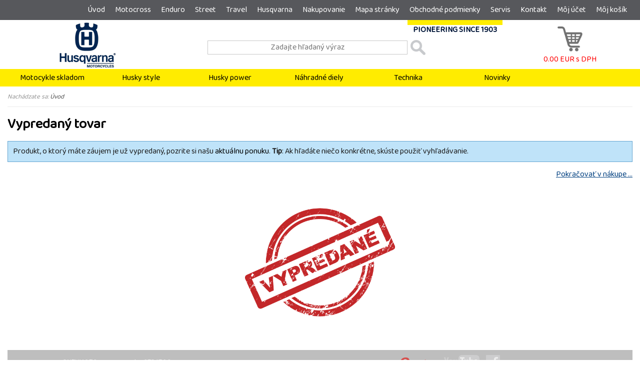

--- FILE ---
content_type: text/html; charset=utf-8
request_url: https://www.husqvarna-moto.sk/shop/hsq-gufero/32x45x6/
body_size: 2368
content:
<!DOCTYPE HTML>

<html>
<head>
	<title>Oficálny slovenský predajca, motocykle značky HUSQVARNA | HUSQVARNA MOTO</title>
	<meta http-equiv="content-type" content="text/html; charset=utf-8" />
	<meta name="description" content="HUSQVARNA MOTO - Oficálny slovenský predajca, motocykle značky HUSQVARNA" lang="sk" />
	<meta name="dc.title" content="www.husqvarnna-moto.sk" />
	<meta name="dc.language" content="sk" />
	<meta name="author" content="Stratos - Vladimír Křižka" />
	<meta name="robots" content="index, follow" />
	<meta name="viewport" content="width=device-width, initial-scale=1">
	
	<meta property="og:locale" content="sk_SK" />
	<meta property="og:type" content="website" />
	<meta property="og:title" content="Oficálny slovenský predajca, motocykle značky HUSQVARNA | HUSQVARNA MOTO" />
	<meta property="og:description" content="HUSQVARNA MOTO - Oficálny slovenský predajca, motocykle značky HUSQVARNA" />
	<meta property="og:url" content="https://www.husqvarna-moto.sk/shop/hsq-gufero/32x45x6/" />
	<meta property="og:site_name" content="HUSQVARNA MOTO - Oficálny slovenský importér, motocykle značky HUSQVARNA" />
	<meta property="og:image" content="" />
	
	<link href="https://fonts.googleapis.com/css?family=Baloo+Thambi+2&display=swap" rel="stylesheet">
	
		<link rel="shortcut icon" href="/favicon-husqvarna.ico" />
	<link rel="stylesheet" type="text/css" href="/style-foxracing.css?modified=20250113" />
	<link rel="stylesheet" type="text/css" href="/style-husqvarna.css?modified=20250113" />
	<link rel="stylesheet" type="text/css" href="/!modul/js/lightbox2/css/lightbox.css" media="screen" />
	<link rel="stylesheet" type="text/css" href="/!modul/js/slicknav/slicknav.css" />
	
	<script type="text/javascript" src="/!modul/js/jquery/jquery-1.8.2.min.js"></script>
	<script type="text/javascript" src="/!modul/js/lightbox2/js/lightbox-2.6.js"></script>
	<script type="text/javascript" src="/!modul/js/cycle/jquery.cycle.all.js"></script>
	<script type="text/javascript" src="/!modul/js/scrooltop/scrooltop.js"></script>
	<script type="text/javascript" src="/!modul/js/slicknav/jquery.slicknav.min.js"></script>
	<script type="text/javascript" src="/!modul/js/web.js"></script>
</head>

<body>
	
		
	
	<div id="top">
		<div id="menu-top">
			<ul id="menu1">
			<li><a title="Úvod" href="/">Úvod</a></li>
			<li><a title="Motocross" href="/motocross/">Motocross</a></li>
			<li><a title="Enduro" href="/enduro/">Enduro</a></li>
			<li><a title="Street" href="/street/">Street</a></li>
			<li><a title="Travel" href="/travel/">Travel</a></li>
			<li><a title="Husqvarna" href="/husqvarna/">Husqvarna</a></li>
			<li><a title="Nakupovanie" href="/nakupovanie/">Nakupovanie</a></li>
			<li><a title="Mapa stránky" href="/mapa-stranky/">Mapa stránky</a></li>
			<li><a title="Obchodné podmienky" href="/obchodne-podmienky/">Obchodné podmienky</a></li>
			<li><a title="Servis" href="/servis/">Servis</a></li>
			<li><a title="Kontakt" href="/kontakt/">Kontakt</a></li>
			<li><a title="Môj účet" href="/shop/prihlasenie/">Môj účet</a></li>
			<li><a title="Môj košík" href="/shop/kosik/">Môj košík</a></li>
		</ul>
		<div id="basket">
			<a href="/shop/kosik/" title="Nákupný košík"><img src="/pic/ico-basket.png" width="50" height="50" alt="Košík" /><br />0.00 EUR s DPH</a>

		</div>
		</div>		
	</div>
	<div id="header">
		<div id="logo">
			<a href="/" title="Home"><img src="/pic/husqvarna/logo.png" width="120" height="100" alt="Logo" /></a>
		</div>		
		<div id="search">
			
	<form method="get" action="/shop/hladaj/" name="formSearch">
		<input type="text" name="string" value="" autocomplete="off" title="Zadajte hľadaný výraz" placeholder="Zadajte hľadaný výraz" />
		<input type="submit" value="Hľadaj" title="Hľadaj" />
	</form>
	
		</div>
		<div id="slogan">PIONEERING SINCE 1903</div>	
		<div id="social" style="display: none;">
			<a href="javascript:alert('Pripravuje sa.')" title="Youtube"><img src="/pic/youtube.png" width="71" height="28" alt="Youtube" /></a>
			<a href="https://www.facebook.com/pages/Foxracingsk/103062259747257?ref=hl" title="Facebook" target="_blank"><img src="/pic/facebook.png" width="28" height="28" alt="Facebook" /></a>
		</div>
	</div>
	<div id="bg-menu-shop">
		<div id="menu-shop">
			<ul id="menu2">
		<li><a title="Motocykle skladom" href="/shop/motocykle-skladom/">Motocykle skladom</a>
		</li>
		<li><a title="Husky style" href="/shop/husky-style/">Husky style</a>
		</li>
		<li><a title="Husky power" href="/shop/husky-power/">Husky power</a>
			<ul>
				<li><a title="Batožina" href="/shop/husky-power/batozina/">Batožina</a></li>
				<li><a title="Brzdy" href="/shop/husky-power/brzdy/">Brzdy</a></li>
				<li><a title="Chladenie" href="/shop/husky-power/chladenie/">Chladenie</a></li>
				<li><a title="Cnc diely" href="/shop/husky-power/cnc-diely/">Cnc diely</a></li>
				<li><a title="Doplnky" href="/shop/husky-power/doplnky/">Doplnky</a></li>
				<li><a title="Filtre" href="/shop/husky-power/filtre/">Filtre</a>
					<ul>
						<li><a title="Kryty airboxu" href="/shop/husky-power/filtre/kryty-airboxu/">Kryty airboxu</a></li>
					</ul>
					</li>
				<li><a title="Hsq factory diely" href="/shop/husky-power/hsq-factory-diely/">Hsq factory diely</a></li>
				<li><a title="Kolesá" href="/shop/husky-power/kolesa/">Kolesá</a></li>
				<li><a title="Náradie a transport" href="/shop/husky-power/naradie-a-transport/">Náradie a transport</a></li>
				<li><a title="Ochranné diely" href="/shop/husky-power/ochranne-diely/">Ochranné diely</a></li>
				<li><a title="Plasty a polepy" href="/shop/husky-power/plasty-a-polepy/">Plasty a polepy</a></li>
				<li><a title="Riadidlá a elektronika" href="/shop/husky-power/riadidla-a-elektronika/">Riadidlá a elektronika</a></li>
				<li><a title="Rozety a reťaze" href="/shop/husky-power/rozety-a-retaze/">Rozety a reťaze</a></li>
				<li><a title="Sedadlo" href="/shop/husky-power/sedadlo/">Sedadlo</a></li>
				<li><a title="Stupačky" href="/shop/husky-power/stupacky/">Stupačky</a></li>
				<li><a title="Tlmenie" href="/shop/husky-power/tlmenie/">Tlmenie</a></li>
				<li><a title="Výfuky" href="/shop/husky-power/vyfuky/">Výfuky</a></li>
			</ul>
		</li>
		<li><a title="Náhradné diely" href="/shop/nahradne-diely/">Náhradné diely</a>
		</li>
		<li><a title="Technika" href="/shop/technika/">Technika</a>
			<ul>
				<li><a title="Brzdy" href="/shop/technika/brzdy/">Brzdy</a></li>
				<li><a title="Kolesá/príslušenstvo" href="/shop/technika/kolesa-prislusenstvo/">Kolesá/príslušenstvo</a></li>
				<li><a title="Pneumatiky/duše" href="/shop/technika/pneumatiky-duse/">Pneumatiky/duše</a>
					<ul>
						<li><a title="Duše" href="/shop/technika/pneumatiky-duse/duse/">Duše</a></li>
					</ul>
					</li>
				<li><a title="Tlmenie" href="/shop/technika/tlmenie/">Tlmenie</a></li>
			</ul>
		</li>
		<li><a title="Novinky" href="/shop/novinka/">Novinky</a>
		</li>
		</ul>
		</div>	
	</div>
		<div id="path">
		Nachádzate sa: <a href="/" title="Úvod">Úvod</a>	</div>
		<div id="content">
		<h1>Vypredaný tovar</h1>

<p class="info">Produkt, o ktorý máte záujem je už vypredaný, pozrite si našu <a title="Home" href="/">aktuálnu ponuku</a>. <b>Tip</b>:</b> Ak hľadáte niečo konkrétne, skúste použiť vyhľadávanie.</p>
<p align="right"><a href="/">Pokračovať v nákupe ...</a></p>

<p align="center">
	<img src="/pic/vypredane.png" width="300" height="" alt="Vypredane" />
</p>	</div>
	<div id="bottom">
		<div id="copyright">
			&copy 2014-2026 <a href="http://www.pneumoto.sk" target="_blank" title="PNEUMOTO s.r.o.">PNEUMOTO s.r.o.</a>, create by <a href="http://www.b3b.sk" target="_blank" title="STRATOS agency">STRATOS agency</a></b>
		</div>
		<div id="social">
			<a href="http://www.quatro.sk" title="Quatro" target="_blank"><img src="/pic/quatro.png" width="75" height="23" alt="Quatro" /></a>
			<a href="https://www.youtube.com/channel/UCmfInvTAS32r40pN74IFOLw" title="Youtube" target="_blank"><img src="/pic/youtube.png" width="71" height="28" alt="Youtube" /></a>
			<a href="https://www.facebook.com/pages/Foxracingsk/103062259747257?ref=hl" title="Facebook" target="_blank"><img src="/pic/facebook.png" width="28" height="28" alt="Facebook" /></a>	
		</div>	
	</div>
	<a href="#scrollToTop" id="scrollToTop" title="Hore"></a>

</body>
</html>


--- FILE ---
content_type: text/css
request_url: https://www.husqvarna-moto.sk/style-foxracing.css?modified=20250113
body_size: 4834
content:
* { margin: 0; padding: 0; outline: 0; font-size: 100%; font: inherit; border: 0; box-sizing: border-box; -moz-box-sizing: border-box; -webkit-box-sizing: border-box; }
body { margin: 0; padding: 0; font: normal 16px/20px 'Baloo Thambi 2', tahoma, arial, calibri, verdana; font-weight: 400px; }
b, strong { font-weight: bold; }
strike {  }
i { font-style: italic; }
.fix { clear: both; }

/***** layout *****/
#top { margin: 0; padding: 0; height: 40px; background: rgb(87,88,92); width: 100%; }

	#menu-top { margin: 0px auto; padding: 0; width: 1250px; }
		#menu-top ul { margin: 0; padding: 0; list-style-type: none; text-align: right; }
		#menu-top ul li { margin: 0; padding: 0; display: inline; }			
		#menu-top ul li a { margin: 0 0 0 -5px; padding: 0 11px 0 11px; display: inline-block; color: rgb(255,255,255); line-height: 40px; text-decoration: none; transition: all 0.1s linear 0s; }		
		#menu-top ul li.pipe { color: rgb(240,240,240); }
		#menu-top ul li a:hover { color: rgb(255,255,255); background: rgb(8, 155, 248); transition: all 0.1s linear 0s; }
		#menu-top ul li a.active { color: rgb(255,255,255); background: rgb(135, 198, 55); }

	#basket { margin: 13px 0 0 1100px; padding: 0; position: absolute; width: 150px; text-align: center; }
		#basket img { opacity: 0.7; transition: all 0.1s linear 0s; }
			#basket img:hover { opacity: 1.0; transition: all 0.1s linear 0s; }
		#basket a { color: rgb(255,0,0); text-decoration: none; } 
		
#header { margin: 0px auto; padding: 0; width: 1250px; height: 98px; overflow: hidden; }
	
	#logo { margin: 13px 0 0 0; padding: 0; float: left; position: absolute; z-index: 99; }

	#search { margin: 30px 0 0 450px; padding: 0; float: left; position: absolute; }
		#search input[type=text] { margin: 0; padding: 6px; width: 300px; text-align: center; border: 1px solid rgb(200,200,200); }
			#search input[type=text]:focus { box-shadow: 0px 0px 10px rgb(135,198,55); }
		#search input[type=submit] { margin: 0 0 0 2px; padding: 0; width: 45px; height: 35px; background: url('pic/lupa.png'); text-indent: 100px; cursor: pointer; opacity: .5; transition: all 0.1s linear 0s; }
			#search input[type=submit]:hover { opacity: 1; transition: all 0.1s linear 0s; }
	
	#infolinka { margin: 16px 0 0 870px; padding: 0; float: left; position: absolute; font-size: 15px; text-align: center; }	
	
	#jazyk { margin: 5px 0 0 1045px; padding: 0; float: left; position: absolute; font-size: 15px; text-align: center; }
	 	
#bg-menu-shop { margin: 0; padding: 0; height: 35px; background: rgb(8,155,248); }

	#menu-shop { margin: 0px auto; padding: 0; width: 1250px; text-align: center; }
		#menu-shop ul { margin: 0; padding: 0; list-style-type: none; text-align: center; }
		#menu-shop ul li { margin: 0; padding: 0; display: inline; position: relative; float: left; }
		#menu-shop ul li a { margin: 0; padding: 2px; display: inline-block; /*width: 155px;*/ width: 177px; height: 35px; line-height: 32px; background: rgb(8,155,248); color: rgb(255,255,255); text-decoration: none; }
		#menu-shop ul li a:hover, #menu-shop ul li:hover a { background: rgb(135,198,55); }
		#menu-shop ul li a.active, #menu-shop ul li ul li a.active, #menu-shop ul li ul li ul li a.active { background: rgb(135,198,55) !important; }

		#menu-shop ul li ul { position: absolute; z-index: 100; left: 0; display: block; visibility: hidden; }
		#menu-shop ul li:hover ul { visibility: visible; }
		#menu-shop ul li ul li { display: list-item; float: none; text-align: left; }
		#menu-shop ul li ul li a { margin: 0; padding: 0 0 0 5px; background: rgb(8,155,248) !important; /*width: 155px;*/ border-top-width: 0; border-top: 1px solid white; }	
		#menu-shop ul li:hover ul li a:hover, #menu-shop ul li:hover ul li:hover a { background: rgb(135,198,55) !important; }	

		#menu-shop ul li:hover ul li ul { position: absolute; z-index: 50; left: 0; display: block; visibility: hidden; }
		#menu-shop ul li:hover ul li:hover ul { /*margin: -35px 0 0 156px;*/ margin: -35px 0 0 178px; visibility: visible; }
		#menu-shop ul li:hover ul li:hover ul li a { background: rgb(8,155,248) !important; }	
		#menu-shop ul li:hover ul li:hover ul li a:hover { background: rgb(135,198,55) !important; }
		#menu-shop ul li:hover ul li:hover ul li a.active { background: rgb(135,198,55) !important; }

#path { margin: 0px auto; padding: 10px 0 10px 0; color: rgb(150,150,150); width: 1250px; font-size: 13px; font-style: italic; border-bottom: 1px solid rgb(235,235,235); }
	#path a { color: rgb(80,80,80); text-decoration: none; font-size: 13px; font-style: italic; }
	#path a:hover { text-decoration: underline; }
			
#content-bg { width: 100%; }
#content { margin: 20px auto 50px auto; padding: 0; width: 1250px; min-height: 350px; height: auto; text-align: justify; }
	#content-home { margin: 20px auto 20px auto; padding: 0; width: 100%; }
		#content-home p { margin: 0px auto 15px auto; padding: 0; width: 1250px; text-align: justify; }
	.content { margin: 0px auto; padding: 0; width: 1250px; overflow: hidden; }

#loga { margin: 0px auto 10px auto; padding: 0; width: 1250px; height: 47px; text-align: center; overflow: hidden; }
	#loga img { margin: 0 19px 0 0; }	
	
#bottom-wrap { margin: 0; padding: 10px; width: 100%; background: rgb(240,240,240); }
	#bottom { margin: 10px auto 10px auto; padding: 15px 0 0 0; width: 1250px; font-size: 14px; background: rgb(240,240,240); overflow: hidden; }
		#address { margin: 0; width: 850px; float: left; }
			#address a { display: block; color: rgb(0,0,0); text-decoration: none; }
	
		#newsletter { margin: 0; width: 300px; float: right; text-align: right; }	
		#newsletter input[type=text] { margin: 5px 0 0 0; padding: 2px; width: 200px; font-size: 14px; height: 26px; border: 1px solid rgb(200,200,200); text-align: center; }
			#newsletter input[type=text]:focus { border: 1px solid rgb(255,0,0); }
		#newsletter input[type=submit] { margin: 0; padding: 2px 10px; text-align: center; font-size: 14px; font-weight: bold; color: rgb(0,0,0); background: rgb(252,148,53); cursor: pointer; }
			#newsletter input[type=submit]:hover { background: rgb(255,174,66); }
			
		#social { margin: 0 0 0 0; width: 300px; float: right; text-align: right; }
		#social img { margin: 0 0 0 10px; opacity: .7; }
			#social a:hover img { opacity: 1; }

/***** content *****/
h1 { margin: 0 0 20px 0; padding: 0; color: rgb(0,0,0); text-decoration: none; font-size: 28px; line-height: 28px; font-weight: bold; text-align: left; }
h2 { margin: 0 0 15px 0; padding: 0; color: rgb(16,179,55); text-decoration: none; font-size: 22px; font-weight: normal; text-align: left; }
	h2 a { color: rgb(16,179,55); text-decoration: none; }
h3 { margin: 0 0 0px 0; padding: 0; color: rgb(8,155,248); font-size: 18px; font-weight: bold; text-align: left; }
h4 { margin: 0 0 8px 0; padding: 0; color: rgb(0,0,0); font-size: 16px; }
p { margin: 0 0 15px 0; padding: 0; }
a { text-decoration: underline; color: rgb(0,64,128); }
	a:hover { text-decoration: none; }
ul, ol { margin: 19px 19px 19px 40px; list-style-type: disc; }
ul ul { list-style-type: circle; }
table tr td { text-align: justify; }
#map { margin: 10px 0; width: 1250px; height: 450px; box-shadow: 0px 0px 10px 5px rgb(200,200,200); }
#prehliadka { margin: 20px 0 0 0; width: 100%; height: 600px; }

.red { margin: 0 0 0 5px; color: rgb(255,0,0); }
.add { margin: 0 0 10px 0; padding: 10px; width: 100%; background: rgb(187,255,196); border: 1px solid rgb(94,231,113); }
.info { margin: 0 0 15px 0; padding: 10px; width: 100%; background: rgb(191,227,249); border: 1px solid rgb(101,164,208); color: rgb(30,30,30); }
	.info a { text-decoration: none; color: rgb(0,0,0); }
.error { margin: 0 0 10px 0; padding: 10px; width: 100%; background: rgb(254,204,203); border: 1px solid rgb(253,152,156); color: rgb(30,30,30); }
	.info span { color: red !important; }
.loader { min-height: 375px; background: url('pic/loader.gif') no-repeat center center; }
.sitemap { /*width: 33%;*/ float: left; text-align: left; }
	.sitemap:nth-of-type(1) { width: 40% !important; }
	.sitemap:nth-of-type(2) { width: 20% !important; }
	.sitemap:nth-of-type(3) { width: 40% !important; }
.oznam { margin: 20px 0 0 0; padding: 10px; background: rgb(225,0,225); color: rgb(255,255,255); font-weight: bold; font-size: 15px; text-align: center; }

#flag {  margin: 10px 0 0 0; width: 350px; float: right; text-align: right; }
	#google_translate_element { margin: 0; height: 20px; display: inline-block; }
		#google_translate_element .goog-te-gadget-simple { border: none; }
		#google_translate_element2 { display: none !important; }
		.gflag img { width: auto; height: 25px; }

.grecaptcha-badge { display: none !important; }
#formNewsletter div { display: none !important; }

/***** table-form *****/
.table-form { margin: 0; padding: 0; }
	.table-form table { margin: 0; padding: 0; width: 650px; }
	.table-form table th { padding: 2px 2px 2px 5px; width: 33%; background: rgb(210,210,210); color: rgb(50,50,50); text-align: left; height: 25px; }
	.table-form table td { padding: 2px 2px 2px 5px; background: rgb(245,245,245); text-align: left; }
	.table-form input[type=text], .table-form input[type=password], .table-form select { margin: 0; padding: 2px; width: 95%; height: 26px; border: 1px solid rgb(200,200,200); }
		.table-form input[type=text]:focus, .table-form input[type=password]:focus, .table-form select:focus { border: 1px solid rgb(255,0,0); }
	.table-form input[type=submit] { margin: 15px auto; padding: 5px 15px 5px 15px; text-align: center; font-weight: bold; color: rgb(0,0,0); background: rgb(252,148,53); cursor: pointer; box-shadow: 2px 2px 3px rgb(50,50,50); /*-moz-border-radius: 3px; -webkit-border-radius: 3px; -khtml-border-radius: 3px; border-radius: 3px;*/ }
		.table-form input[type=submit]:hover { background: rgb(255,174,66); }
	.table-form input[type=radio] { vertical-align: bottom; position: relative; top: -2px; }
	.table-form input[type=checkbox] { vertical-align: bottom; position: relative; top: -3px; }
	.table-form textarea { margin: 0; padding: 2px; width: 95%; height: 50px; border: 1px solid rgb(200,200,200); }

/***** table-list *****/
.table-list { margin: 0; padding: 0; }
	.table-list table th { padding: 2px 5px 2px 5px; background: rgb(210,210,210); color: rgb(50,50,50); text-align: left; font-weight: normal; }
	.table-list table td { padding: 2px 5px 2px 5px; background: rgb(245,245,245); text-align: left; height: 25px; }
		.table-list table tr:hover td { background: rgb(230,230,230); }
		.table-list table tr.select td { background: rgb(221,255,221); }
	.table-list input[type=checkbox] { vertical-align: bottom; position: relative; top: -3px; }
	.table-list input[type=text], .table-list input[type=password] { margin: 0; padding: 2px; width: 380px; height: 26px; border: 1px solid rgb(200,200,200); }
	.table-list input[type=submit], .table-list input[type=button] { margin: 10px 0 0 0; padding: 5px 15px 5px 15px; text-align: center; font-weight: bold; color: rgb(0,0,0); background: rgb(252,148,53); cursor: pointer; box-shadow: 2px 2px 3px rgb(50,50,50); /*-moz-border-radius: 3px; -webkit-border-radius: 3px; -khtml-border-radius: 3px; border-radius: 3px;*/ }
		.table-list input[type=submit]:hover, .table-list input[type=button]:hover { background: rgb(255,174,66); }		
	.table-list select { margin: 0; padding: 2px; border: 1px solid rgb(200,200,200); }	
	.table-list input[type=radio] { vertical-align: bottom; position: relative; top: -3px; }
	.table-list textarea { margin: 0; padding: 2px; width: 340px; height: 50px; border: 1px solid rgb(200,200,200); }	
	
	.table-list .ico img { text-align: center; opacity: .5; }
		.table-list .ico:hover img { opacity: 1; }	

/***** shop-tovar *****/
#shop-left { padding: 10px; float: left; width: 18%; border: 1px solid rgb(220,220,220); }
	
	#shop-left h2 { margin: 0; padding: 5px; text-align: center; background: rgb(240,240,240); /*color: rgb(0,0,0);*/ font-weight: bold; }

	#shop-left ul { margin: 0; padding: 0; list-style-type: none; text-align: center; }
	#shop-left ul li { margin: 0; padding: 0; display: block; }
	#shop-left ul li a { margin: 0; padding: 2px; display: block; text-align: left; text-decoration: none; color: rgb(50,50,50); border-bottom: 1px solid rgb(245,245,245); }
	#shop-left ul li a:hover, #shop-leftt ul li:hover a { /*background: rgb(135,198,55);*/ color: rgb(255,0,0); }
	#shop-left ul li a.active, #shop-left ul li ul li a.active, #shop-left ul li ul li ul li a.active { color: rgb(255,0,0); }

	#shop-left ul li ul { margin-left: 10px; display: none; }
		#shop-left ul li.active ul { display: block !important; }
	#shop-left ul li ul li { display: list-item; float: none; text-align: left; padding-left: 1px; }
	#shop-left ul li ul li a { margin: 0; padding: 0 0 0 5px; }	
	/*#shop-left ul li:hover ul li a:hover, #shop-left ul li:hover ul li:hover a {  }*/	

	#shop-left ul li:hover ul li ul { margin-left: 20px; }
	#shop-left ul li:hover ul li:hover ul { margin: -35px 0 0 142px; visibility: visible; }
	#shop-left ul li:hover ul li:hover ul li a { background: rgb(8,155,248) !important; }	
	#shop-left ul li:hover ul li:hover ul li a:hover { background: rgb(135,198,55) !important; }
	/*#shop-left ul li:hover ul li:hover ul li a.active { }*/
	
	#filter { margin: 10px 0 0 0; padding: 0; }
		#filter h2 { /*font-size: 18px; font-weight: normal;*/ }
		#filter select { margin: 0 0 10px 0; width: 100%; /*background: rgb(250,250,250);*/ border: 1px solid rgb(200,200,200); }

#shop-right { float: right; width: 80%; }

	#shop-sort-btn { display: none; }
	#shop-sort { margin: 0px 0 20px 0; padding: 8px 10px 3px 10px; background: rgb(240,239,235); overflow: hidden; }
		#shop-sort .item { margin: 0 10px 5px 0; display: block; float: left; }
		#shop-sort select { margin: 0; padding: 2px 4px; border: 1px solid rgb(200,200,200); }
		#shop-sort input[type=text] { margin: 0; padding: 2px 4px; width: 80px; text-align: center; border: 1px solid rgb(200,200,200); }
		#shop-sort input[type=submit], #shop-sort input[type=button] { margin: 0 0 5px 0; padding: 5px 15px; text-align: center; font-weight: bold; vertical-align: bottom; /*position: relative; top: -3px;*/ color: rgb(0,0,0); background: rgb(252,148,53); cursor: pointer; box-shadow: 2px 2px 3px rgb(50,50,50); transition: all 0.1s linear 0s; }
			#shop-sort input[type=submit]:hover, #shop-sort input[type=button]:hover { background: rgb(255,174,66); transition: all 0.1s linear 0s; }		
	
		.ui-slider { vertical-align: middle; width: 750px !important; display: inline-block; }
			#slider .ui-slider-range { background: rgb(160,160,160); }
			#slider .ui-slider-handle { background: rgb(65,65,65); border-color: rgb(73,73,73); }
			#slider .ui-slider-handle a:hover { background: rgb(65,65,0); }	

	.box { margin: 10px; padding: 0px; display: block; float: left; width: 230px; height: 240px; border: 1px solid rgb(225,225,225); cursor: pointer; transition: all 0.3s linear 0s; }
		.box a { text-decoration: none; }
		.box:hover { /*box-shadow: 0px 0px 15px rgb(135,198,55);*/ box-shadow: 0px 0px 25px rgb(200,200,200); transition: all 0.3s linear 0s; transform: scale(1.1); }
		.box-tovar { margin: 8px auto; text-align: center; width: 200px; height: 38px; font-size: 17px; font-weight: normal; color: rgb(0,0,0); overflow: hidden; }
		.box-image { margin: 8px auto; padding: 0; width: 205px; height: 150px; text-align: center; } 
			.box-image img { max-width: 100%; height: auto; }
		.box-cena { margin: 8px auto; text-align: center; width: 180px; height: 19px; text-decoration: none; color: rgb(187,0,0); overflow: hidden; }	
			.box-cena span { text-decoration: line-through; }	
		.box-detail { padding: 5px; text-align: center; background: rgb(240,240,240); color: rgb(0,0,0); }	
	
	#paging select { margin: 0; padding: 5px; border: 1px solid rgb(200,200,200); }

/***** shop-detail *****/
#detail-left { margin: 0; padding: 0; float: left; width: 33%; overflow: hidden; }
	.tovar-detail-image { margin: 0px auto; width: 100%; text-align: center; }
	.tovar-detail-kombinacie { overflow: hidden; }
		.tovar-detail-kombinacie img { margin: 0 3px 0 0 ; border: 1px solid rgb(235,235,235); float: left; }
		.tovar-detail-kombinacie span { margin: 0 0 3px 0; padding: 3px; width: 300px; display: block; text-align: left; font-weight: bold; color: rgb(255,255,255); background: rgb(90,91,93); border: 1px solid rgb(184,184,186); }

#detail-right { margin: 0; padding: 0; float: right; width: 67%; text-align: left; }
	#detail-right-left { margin: 0; padding: 0; float: left; width: 50%;  }
		.tovar-detail-cena { margin: 10px 0 0 0; font-size: 25px; font-weight: bold; text-align: right; }
			.tovar-detail-cena .cena-akcia { display: inline; color: rgb(255,0,0); }
		.btn-size { margin: 0 5px 5px 0; padding: 2px 8px; display: inline-block; color: rgb(0,0,0); background: rgb(230,230,230); text-decoration: none; cursor: pointer; }
			.btn-size:hover, .btn-size.selected { background: rgb(252,148,53); color: rgb(0,0,0); box-shadow: 2px 2px 3px rgb(50,50,50); }

	#detail-right-right { margin: 0; padding: 0; float: right; width: 50%; }
		#detail-right-right input[type=text] { margin: 0; padding: 2px; width: 35px; text-align: center; border: 1px solid rgb(200,200,200); }
		#detail-right-right input[type=submit], #detail-right-right input[type=button] { margin: 20px 0 0 0; padding: 5px 15px 5px 15px; text-align: center; font-size: 15px; font-weight: bold; color: rgb(0,0,0); background: rgb(128,182,62); cursor: pointer; box-shadow: 2px 2px 3px rgb(50,50,50); transition: all 0.1s linear 0s; }
			#detail-right-right input[type=submit]:hover, #detail-right-right input[type=button]:hover { background: rgb(148,192,82); transition: all 0.1s linear 0s; }

	#detail-right iframe { width: 100%; height: 25px; }
	#detail-right .skladom { color: rgb(0,128,0); font-weight: bold; }

/***** shop-kosik *****/
#kosik-left { margin: 0; padding: 0; float: left; width: 60%; }
#kosik-right { margin: 0; padding: 0; float: right; width: 35%; }

/***** sutaz *****/
.sutaz { margin: 0 0 15px 0; padding: 10px; /*background: rgb(245,201,141);*/ background: rgb(242, 178, 206); color: rgb(255,255,255); /*border: 1px solid rgb(230,163,58);*/ border: 1px solid rgb(234, 131, 177); }
	.sutaz a { text-decoration: none; color: rgb(0,0,0); }
.sutaz-ceny img { border: 1px solid rgb(200,200,200); }
	.sutaz-ceny img:nth-child(2) { margin: 0 20px 0 20px; }

/***** vystava *****/
#left { margin: 0; padding: 0; float: left; width: 70%; }
#right { margin: 0; padding: 0; float: right; width: 25%; }

/***** tabs *****/
.tabs { margin: 18px 0 0 2px; padding: 0; width: 100%; overflow: hidden; }
	.tabs ul { margin: 0 0 0 5px; padding: 0; list-style: none; }
	.tabs li { margin: 0; padding: 0; display: inline; }
	.tabs a { margin: 0 5px 0 0; padding: 5px 15px; display: block; float: left; text-align: center; color: rgb(100,100,100); background: url(pic/tabs-bg.png) repeat-x; text-decoration: none; border-top: 1px solid rgb(226,226,226); border-left: 1px solid rgb(226,226,226); border-right: 1px solid rgb(226,226,226); cursor: pointer; }
		.tabs a:hover { background: rgb(252,252,252); color: rgb(0,0,0); border-bottom: 1px solid rgb(252,252,252); }
		.tabs li.selected a { background: rgb(255,255,255); color: rgb(0,0,0); border-bottom: 1px solid rgb(252,252,252); }
	.tabs-line { margin: -1px 0 20px 0; border-top: 1px solid rgb(226,226,226); width: 100%; }

/***** scrooltop *****/
#scrollToTop { padding: 0; color: rgb(0,0,0); background: url('pic/scrolltop-mobile.png') no-repeat; opacity: .3; transition: all 0.2s ease-in-out 0s; width: 40px; height: 38px; right: 20px; bottom: 20px; display: none; position: fixed; z-index: 100; }
	#scrollToTop:hover { opacity: 1.0; transition: all 0.2s ease-in-out 0s; }

/***** blog *****/
.blog-small { margin: 0 0 15px 0; padding: 0; text-align: justify; overflow: hidden; }
	.blog-small h2 { margin: 0 0 6px 0; text-decoration: none; }
		.blog-small h2 a:hover { text-decoration: underline; }
	.blog-info { margin: 0; padding: 0; text-align: right; }
	.blog-small hr { margin: 15px 0 0px 0; width: 100%; height: 1px; background-color: rgb(240,240,240); }	
.blog-full { margin: 0; padding: 0; text-align: justify; }
.fb-like { margin: 20px 0 0 0; }


/***** responsive *****/
.slicknav_menu { display: none; }
@media all and (max-width: 999px) {

	/***** layout *****/
	#top { margin: 0px auto; width: 100%; height: 50px; }	
		#menu-top { margin: 0px auto; padding: 0; width: 100%; }
		#menu-top ul { margin: 0; padding: 15px 0 5px 0; height: auto; text-align: center; display: none; }
		#menu-top ul li { margin: 0px auto; padding: 0; display: inline; }
		#menu-top ul li a { margin: 0px auto; padding: 0 0 0 10px; width: 95%; display: inline-block; text-align: left; background: rgb(87,88,92); position: relative; z-index: 100; border-bottom: 1px solid rgb(120,120,120); /*line-height: 30px;*/ }
			#menu-top ul li a:hover { border-radius: none !important; }
		
		#menu-top ul li ul li a img { display: none !important; }
		#menu-top ul li ul li a br { display: none !important; }
				
		#top .slicknav_menu { margin: 0; padding: 10px 0 0 0; position: absolute; z-index: 200; width: 100%; background: rgb(87,88,92); font-size: 16px; }

		#basket { margin: -3px 0 0 150px; text-align: left; position: absolute; z-index: 250; font-weight: bold; }		
			#basket img { display: none; }
			#basket a { color: rgb(255,255,0); text-decoration: none; }
			
		#jazyk { display: none !important; }	
	
	#header { width: 100%; height: auto; }
		#logo { margin: -40px 0 0 5px; position: absolute; z-index: 300; }
			#logo img { width: auto; height: 30px; }
		#search { margin: 50px 0 0 10px; padding: 0; width: 200px; position: absolute; z-index: 150; }
			#search input[type=text] { margin: 0; padding: 3px; width: 160px; }
			#search input[type=submit] { margin: 0 0 0 3px; padding: 0; width: 25px; height: 25px; background: url('pic/lupa2.png'); text-indent: 100px; cursor: pointer; opacity: 0.5; }		
		#infolinka { margin: 5px 0 0 0; padding: 7px; width: 100%; position: absolute; z-index: 150; background: rgb(240,240,240); }
			#infolinka .den { display: inline-block; }
			#infolinka .telefon { margin-left: 12px; display: inline-block; }
			#infolinka .hodina { margin-left: 12px; display: inline-block; }
		
	#path { margin: 0px auto; width: 95%; }
	
	#content { margin: 10px auto 20px auto; width: 95%; height: auto; }
		#content-home p { margin: 0px auto 15px auto; padding: 0; width: 95%; text-align: justify; }
		#map { margin: 0 0 25px 0; width: 100%; height: 360px; position: relative; }
		#prehliadka { margin: 20px 0 0 0; width: 100%; height: 400px; }
		/*#content img { width: 100% !important; height: auto !important; }*/
		
	.sutaz-ceny img { border: 1px solid rgb(200,200,200); }
		.sutaz-ceny img:nth-child(2) { margin: 0; }		
		
	#bg-menu-shop { /*display: none;*/ margin: 45px 0 0 0; width: 100%; }
		#menu-shop { margin: 0; padding: 0; width: 100%; height: auto; display: none; }
		#menu-shop ul { padding: 0; display: none; height: auto; }
		#menu-shop ul li { width: 100%; }		
		#menu-shop ul li a { margin: 0; padding: 2px; display: inline-block; width: 100%; height: 31px; line-height: 31px; background: rgb(8,155,248); color: rgb(255,255,255); text-decoration: none; }		

		#bg-menu-shop .slicknav_menu { margin: 0; padding: 4px 0 0 0; position: absolute; z-index: 100; width: 100%; background: rgb(8,155,248); font-size: 16px; }			
  			#bg-menu-shop .slicknav_nav li:last-child { border-bottom: none; }
  		#bg-menu-shop .slicknav_nav li { display: block; border-bottom: 1px solid rgb(125,201,251); }				
				
	#loga { width: 100%; height: 25px !important; }
		#loga img { width: 100% !important; height: auto !important; }
		
	#footer { margin: 10px auto; width: 98%; height: auto; }
		#footer img { width: 100px; height: 60px; }
		#footer span { margin: 0px 0 0 20px; display: inline-block; }
		#menu-footer { display: none; }
		
	#bottom { margin: 10px auto; width: 95%; height: auto; text-align: justify; }
		#bottom br { display: none; }		
		#address, #newsletter { display: block; width: 100%; text-align: left; }
		#newsletter, #social { margin: 10px auto 10px auto !important; }
		#newsletter input[type=text] { height: 20px; } 
		
		#social, #copyright { margin: 0 !important; float: none; display: block; width: 100%; text-align: left; position: relative; }
		#social { margin: 5px 0 0 0 !important; }
		
	/***** content *****/
	#scrollToTop { background: url('pic/scrolltop-mobile.png') no-repeat; width: 40px; height: 38px; }
	
	#menu { display: none; }
	.slicknav_menu { display: block; }	
	
	#slide { margin: -15px 0 0 0; width: 100%; height: auto; }
	#slide img { width: 100%; height: auto; }
		#slide1 { /*display: none;*/ width: 100%; height: auto; }	
		#slide1.flexslider { width: 100% !important; padding: 0 !important; }
		#slide2 { /*display: none;*/ width: 100%; height: auto; }	
		#slide2.flexslider { width: 100% !important; padding: 0 !important; }
		
	#flag { float: left; text-align: left; }		
		
	/***** table-form *****/	
	.table-form table { margin: 0; padding: 0; width: 100%; }
	.table-form img { width: 95px !important; height: 22px !important; }	
			
	/***** shop-tovar *****/
	#shop-left  { display: none; }
	#shop-right  { display: block; width: 100%; }
		#shop-sort-btn { margin: 0 0 15px 0; padding: 5px 15px; display: block; width: 100%; text-align: center; font-weight: normal; vertical-align: bottom; color: rgb(0,0,0); background: rgb(255,200,200); cursor: pointer; box-shadow: 2px 2px 3px rgb(50,50,50); transition: all 0.1s linear 0s; }
		#shop-sort { display: none; }
			#shop-sort .item { float: none; width: 100%; text-align: left; }
			#shop-sort select { width: 100%; }
			#shop-sort input[type=submit], #shop-sort input[type=button] { width: 100%; }
			.ui-slider { width: 99% !important; }
	
	.box { margin: 5px; width: 160px !important; }
		.box-tovar { width: 155px !important; }
		.box-image { width: 155px !important; }
		.box-cena { width: 155px !important; }
	
	/***** shop-detail *****/
	#detail-left { margin: 0 0 10px 0; float: none; width: 100%; }
		.tovar-detail-image img { width: 100%; }
		.tovar-detail-kombinacie span { width: 100%; }
	#detail-right { float: right; width: 100%; }
		#detail-right-left { float: right; width: 100%; }
		#detail-right-right { margin-bottom: 20px; float: right; width: 100%; }

	/***** shop-kosik *****/
	#kosik-left { float: none; width: 100%; }
	#kosik-right { float: none; width: 100%; }		

}			

--- FILE ---
content_type: text/css
request_url: https://www.husqvarna-moto.sk/style-husqvarna.css?modified=20250113
body_size: 1829
content:
/***** layout *****/
#logo { margin: 0 0 0 100px; padding: 0; float: left; position: absolute; z-index: 99; }

#search { margin: 40px 0 0 400px; padding: 0; float: left; position: absolute; }
	#search input[type=text] { margin: 0; padding: 3px; width: 400px; text-align: center; border: 1px solid rgb(200,200,200); }
		#search input[type=text]:focus { box-shadow: 0px 0px 10px rgb(220,220,220); }
	#search input[type=submit] { margin: 0 0 0 3px; padding: 0; width: 30px; height: 30px; background: url('pic/husqvarna/lupa.png') no-repeat; text-indent: 100px; cursor: pointer; opacity: .5; }
		#search input[type=submit]:hover { opacity: 1; }

#slogan { margin: 0 0 0 800px; padding: 0; width: 190px; height: 10px; line-height: 40px; background: rgb(255,237,0); color: rgb(6,26,60); font-weight: bold; text-transform: uppercase; text-align: center; }

	#menu-top ul ul, #menu-top ul li:hover a ul { margin: 23px 0 0 160px; padding: 0; visibility: hidden; position: absolute; }
		#menu-top ul li ul li a { margin: 0; padding: 0; display: inline-block; text-align: center; font-size: 11px; background: none !important; color: rgb(0,0,0) !important; line-height: 15px !important; }
			#menu-top ul li ul li a img { opacity: 0.6; }
			#menu-top li:hover li a { text-decoration: none; }	
			#menu-top ul li:hover ul li a:hover { text-decoration: none; border-bottom: 3px solid rgb(0,0,0); }
				#menu-top ul li:hover ul li a:hover img { opacity: 1.0; }
			#menu-top ul li ul li a.active { text-decoration: none; border-bottom: 3px solid rgb(0,0,0); }
				#menu-top ul li ul li a.active img { opacity: 1.0;  }

#basket { margin: 13px 0 0 1050px; }

#bg-menu-shop { margin: 0; padding: 0; height: 35px; background: rgb(255,236,0); }

	#menu-shop { margin: 0px auto; padding: 0; width: 1250px; }
		#menu-shop ul { margin: 0; padding: 0; list-style-type: none; text-align: center; }
		#menu-shop ul li { margin: 0; padding: 0; display: inline; position: relative; float: left; }
		#menu-shop ul li a { margin: 0px; padding: 2px; display: inline-block; width: 178px; height: 35px; line-height: 32px; background: rgb(255,236,0); color: rgb(0,0,0); text-decoration: none; }	
		#menu-shop ul li a:hover, #menu-shop ul li:hover a { background: rgb(135,198,55); }
		#menu-shop ul li a.active, #menu-shop ul li ul li a.active, #menu-shop ul li ul li ul li a.active { background: rgb(135,198,55) !important; }
				
		#menu-shop ul li ul { position: absolute; z-index: 100; left: 0; display: block; visibility: hidden; }
		#menu-shop ul li ul li { display: list-item; float: none; text-align: left; padding-left: 1px; }
		#menu-shop ul li ul li a { margin: 0; padding-left: 5px; background: rgb(255,236,0) !important; /*width: 155px;*/ border-top-width: 0; border-top: 1px solid white; }	

		#menu-shop ul li:hover ul li a:hover, #menu-shop ul li:hover ul li:hover a { background: rgb(135,198,55) !important; }
		
		#menu-shop ul li:hover ul li:hover ul li a { background: rgb(255,236,0) !important; }
		#menu-shop ul li:hover ul li:hover ul li a:hover { background: rgb(135,198,55) !important; }

#content { margin: 20px auto 20px auto; padding: 0; width: 1250px; min-height: 350px; text-align: justify; }
	#content-home { margin: 20px auto; padding: 0; width: 1250px; /*border: 1px solid red;*/ }
 
#bottom { margin: 20px auto; padding: 15px; width: 1250px; background: rgb(190,190,190); overflow: hidden; }	
	#copyright { margin: 0; padding: 0 0 0 15px; float: left; width: 500px; text-align: left; color: rgb(255,255,255); text-decoration: none; }
		#copyright a { color: rgb(255,255,255); text-decoration: none; font-weight: bold; }
		#copyright a:hover { text-decoration: underline; }
	#social { margin: -5px 0 0 720px; width: 250px; position: absolute; text-align: right; }
	#social img { margin: 0 0 0 10px; opacity: .7; }
		#social a:hover img { opacity: 1; }		

/***** home *****/ 
#carousel { margin: 0 0 80px 0; padding: 20px 0 0 0; float: left; /*background: url(pic/carusel.jpg) no-repeat;*/ width: 700px; height: 400px; }
	#carousel .slides .title { padding: 0 0 0 20px; /*font: normal 100px/80px homestead, arial, calibri, verdana, tahoma;*/ font-size: 60px; line-height: 60px; color: rgb(140,140,140); /*overflow: hidden; clear: both;*/ position: absolute; }
#baner1 { margin: 0; padding: 0; float: right; }
	#baner1 img { margin: 0 0 10px 0; }	
.oznam { margin: 40px 0 20px 0; padding: 10px; background: rgb(225,0,225); color: rgb(255,255,255); font-weight: bold; font-size: 15px; text-align: center; }

/***** motocykel *****/
#motocykel-left { margin: 0; padding: 0; float: left; /*width: 150px;*/ }
	#motocykel-left a { color: rgb(33,56,97); font-size: 16px; font-weight: bold; text-decoration: none; }
	#motocykel-left a:hover, #motocykel-left a.active { color: rgb(225,0,44); }
#motocykel-right { margin: 0; padding: 0; float: right; width: 1050px; }
	#motocykel-right h2 { margin: 0 0 15px 0; padding: 0; color: rgb(225,0,44); text-decoration: none; font-size: 21px; font-weight: bold; }
.motocykel-box { margin: 0 4px 15px 0; padding: 2px; float: left; width: 225px; height: 150px; text-align: center; opacity: 0.5; } 
	.motocykel-box:hover { opacity: 1.0; }	
.pic { margin: 0 4px 4px 0; padding: 2px 2px 0px 2px; float: left; border: 2px solid rgb(220,220,220);  } 
	.pic:hover { border: 2px solid rgb(225,0,44); }
.table-motocykel { margin: 15px 0 0 0; padding: 0; width: 100%; }
	.table-motocykel th { margin: 0; padding: 4px; background: rgb(0,36,80); color: rgb(255,255,255); font-size: 14px; font-weight: bold; }	
	.table-motocykel td { margin: 0; padding: 4px; background: rgb(255,255,255); border-bottom: 1px solid rgb(210,210,210); }
		.table-motocykel td.color { margin: 0; padding: 4px; background: rgb(235,235,235); border-bottom: 1px solid rgb(210,210,210); }	
		.table-motocykel tr:hover td { background: rgb(245,245,245); }
		.table-motocykel td em { color: rgb(120,120,120); }


/***** responsive *****/
@media all and (max-width: 999px) {

	/***** layout *****/
	#header { width: 100%; height: auto; }
		#logo { margin: -46px 0 0 5px; position: absolute; z-index: 300; }
			#logo img { width: 50px; height: 42px; content:url('pic/husqvarna/logo-mobile.png'); }
		#search { margin: 15px 0 0 10px; padding: 0; width: 200px; position: absolute; z-index: 150; }
			#search input[type=text] { margin: 0; padding: 3px; width: 160px; }
			#search input[type=submit] { margin: 0 0 0 3px; padding: 0; width: 25px; height: 25px; background: url('pic/lupa2.png'); text-indent: 100px; cursor: pointer; opacity: 0.5; }

	#content { margin: 10px auto 20px auto; width: 95%; height: auto; }
		#content-home { margin: 20px auto 10px auto; width: 95%; }
		/*#content img { width: 100%; height: auto; }*/
		#map { width: 100%; height: 400px; }

	#bg-menu-shop .slicknav_menu { margin: 0; padding: 4px 0 0 0; position: absolute; z-index: 100; width: 100%; background: rgb(255,236,0); font-size: 16px; }	
  		#bg-menu-shop .slicknav_nav li { display: block; border-bottom: 1px solid rgb(255,233,125); }
  			#bg-menu-shop .slicknav_nav li:last-child { border-bottom: none; }
		#bg-menu-shop .slicknav_nav li a { color: rgb(50,50,50) !important; }

	#bottom { margin: 10px auto 0 auto; width: 100%; height: auto; text-align: justify; }
		#social, #copyright { margin: 0 !important; float: none; display: block; width: 100%; text-align: left; position: relative; }
		#social { margin: 5px 0 0 0 !important; }

	/***** home *****/ 
	#carousel { margin: 0 0 13px 0; width: 100%; height: auto; float: none; display: block; }	
		#carousel #slide { width: 100%; height: auto; }
		#carousel .slides img { width: 100%; height: auto; }
		#carousel .slides .title { font: normal 60px/60px homestead, arial, calibri, verdana, tahoma; }

	#baner1 { width: 100%; height: auto; float: none; display: block; }
		#baner1 img { width: 100%; height: auto; }

	#motocykel-left { float: none; width: 100%; display: block; }
	#motocykel-right { float: none; width: 100%; display: block; }
		#motocykel-right h2 { margin: 10px 0 0 0; }

}